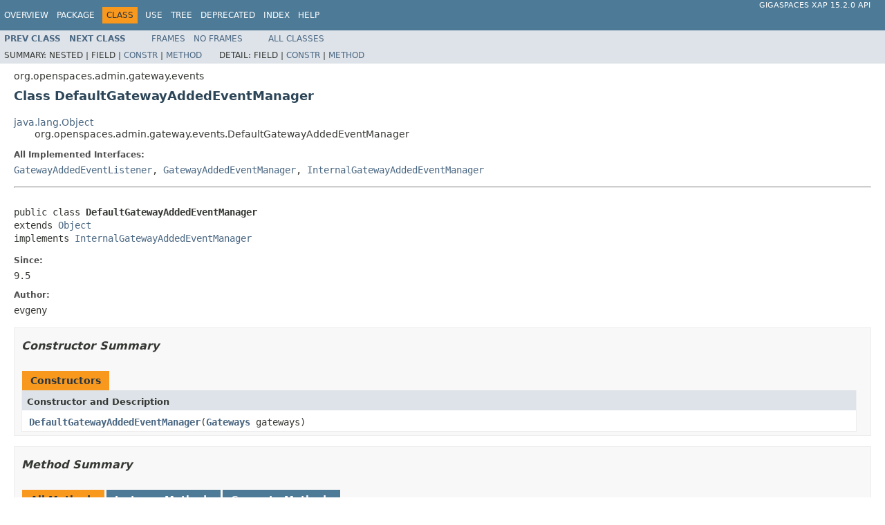

--- FILE ---
content_type: text/html
request_url: https://resources.gigaspaces.com/api/xap/15.2.0/java/org/openspaces/admin/gateway/events/DefaultGatewayAddedEventManager.html
body_size: 23751
content:
<!DOCTYPE HTML PUBLIC "-//W3C//DTD HTML 4.01 Transitional//EN" "http://www.w3.org/TR/html4/loose.dtd">
<!-- NewPage -->
<html lang="en">
<head>
<!-- Generated by javadoc (1.8.0_191) on Sun Mar 29 10:46:04 GMT 2020 -->
<meta http-equiv="Content-Type" content="text/html; charset=UTF-8">
<title>DefaultGatewayAddedEventManager (GigaSpaces XAP 15.2.0 API)</title>
<meta name="date" content="2020-03-29">
<link rel="stylesheet" type="text/css" href="../../../../../stylesheet.css" title="Style">
<script type="text/javascript" src="../../../../../script.js"></script>
</head>
<body>
<script type="text/javascript"><!--
    try {
        if (location.href.indexOf('is-external=true') == -1) {
            parent.document.title="DefaultGatewayAddedEventManager (GigaSpaces XAP 15.2.0 API)";
        }
    }
    catch(err) {
    }
//-->
var methods = {"i0":10,"i1":10,"i2":10,"i3":10,"i4":10,"i5":10,"i6":10,"i7":10};
var tabs = {65535:["t0","All Methods"],2:["t2","Instance Methods"],8:["t4","Concrete Methods"]};
var altColor = "altColor";
var rowColor = "rowColor";
var tableTab = "tableTab";
var activeTableTab = "activeTableTab";
</script>
<noscript>
<div>JavaScript is disabled on your browser.</div>
</noscript>
<!-- ========= START OF TOP NAVBAR ======= -->
<div class="topNav"><a name="navbar.top">
<!--   -->
</a>
<div class="skipNav"><a href="#skip.navbar.top" title="Skip navigation links">Skip navigation links</a></div>
<a name="navbar.top.firstrow">
<!--   -->
</a>
<ul class="navList" title="Navigation">
<li><a href="../../../../../overview-summary.html">Overview</a></li>
<li><a href="package-summary.html">Package</a></li>
<li class="navBarCell1Rev">Class</li>
<li><a href="class-use/DefaultGatewayAddedEventManager.html">Use</a></li>
<li><a href="package-tree.html">Tree</a></li>
<li><a href="../../../../../deprecated-list.html">Deprecated</a></li>
<li><a href="../../../../../index-all.html">Index</a></li>
<li><a href="../../../../../help-doc.html">Help</a></li>
</ul>
<div class="aboutLanguage"><a href="index.html" target="_top">GigaSpaces XAP 15.2.0                                 API</a></div>
</div>
<div class="subNav">
<ul class="navList">
<li><a href="../../../../../org/openspaces/admin/gateway/events/ClosureGatewayRemovedEventListener.html" title="class in org.openspaces.admin.gateway.events"><span class="typeNameLink">Prev&nbsp;Class</span></a></li>
<li><a href="../../../../../org/openspaces/admin/gateway/events/DefaultGatewayProcessingUnitAddedEventManager.html" title="class in org.openspaces.admin.gateway.events"><span class="typeNameLink">Next&nbsp;Class</span></a></li>
</ul>
<ul class="navList">
<li><a href="../../../../../index.html?org/openspaces/admin/gateway/events/DefaultGatewayAddedEventManager.html" target="_top">Frames</a></li>
<li><a href="DefaultGatewayAddedEventManager.html" target="_top">No&nbsp;Frames</a></li>
</ul>
<ul class="navList" id="allclasses_navbar_top">
<li><a href="../../../../../allclasses-noframe.html">All&nbsp;Classes</a></li>
</ul>
<div>
<script type="text/javascript"><!--
  allClassesLink = document.getElementById("allclasses_navbar_top");
  if(window==top) {
    allClassesLink.style.display = "block";
  }
  else {
    allClassesLink.style.display = "none";
  }
  //-->
</script>
</div>
<div>
<ul class="subNavList">
<li>Summary:&nbsp;</li>
<li>Nested&nbsp;|&nbsp;</li>
<li>Field&nbsp;|&nbsp;</li>
<li><a href="#constructor.summary">Constr</a>&nbsp;|&nbsp;</li>
<li><a href="#method.summary">Method</a></li>
</ul>
<ul class="subNavList">
<li>Detail:&nbsp;</li>
<li>Field&nbsp;|&nbsp;</li>
<li><a href="#constructor.detail">Constr</a>&nbsp;|&nbsp;</li>
<li><a href="#method.detail">Method</a></li>
</ul>
</div>
<a name="skip.navbar.top">
<!--   -->
</a></div>
<!-- ========= END OF TOP NAVBAR ========= -->
<!-- ======== START OF CLASS DATA ======== -->
<div class="header">
<div class="subTitle">org.openspaces.admin.gateway.events</div>
<h2 title="Class DefaultGatewayAddedEventManager" class="title">Class DefaultGatewayAddedEventManager</h2>
</div>
<div class="contentContainer">
<ul class="inheritance">
<li><a href="http://docs.oracle.com/javase/7/docs/api/java/lang/Object.html?is-external=true" title="class or interface in java.lang">java.lang.Object</a></li>
<li>
<ul class="inheritance">
<li>org.openspaces.admin.gateway.events.DefaultGatewayAddedEventManager</li>
</ul>
</li>
</ul>
<div class="description">
<ul class="blockList">
<li class="blockList">
<dl>
<dt>All Implemented Interfaces:</dt>
<dd><a href="../../../../../org/openspaces/admin/gateway/events/GatewayAddedEventListener.html" title="interface in org.openspaces.admin.gateway.events">GatewayAddedEventListener</a>, <a href="../../../../../org/openspaces/admin/gateway/events/GatewayAddedEventManager.html" title="interface in org.openspaces.admin.gateway.events">GatewayAddedEventManager</a>, <a href="../../../../../org/openspaces/admin/gateway/events/InternalGatewayAddedEventManager.html" title="interface in org.openspaces.admin.gateway.events">InternalGatewayAddedEventManager</a></dd>
</dl>
<hr>
<br>
<pre>public class <span class="typeNameLabel">DefaultGatewayAddedEventManager</span>
extends <a href="http://docs.oracle.com/javase/7/docs/api/java/lang/Object.html?is-external=true" title="class or interface in java.lang">Object</a>
implements <a href="../../../../../org/openspaces/admin/gateway/events/InternalGatewayAddedEventManager.html" title="interface in org.openspaces.admin.gateway.events">InternalGatewayAddedEventManager</a></pre>
<dl>
<dt><span class="simpleTagLabel">Since:</span></dt>
<dd>9.5</dd>
<dt><span class="simpleTagLabel">Author:</span></dt>
<dd>evgeny</dd>
</dl>
</li>
</ul>
</div>
<div class="summary">
<ul class="blockList">
<li class="blockList">
<!-- ======== CONSTRUCTOR SUMMARY ======== -->
<ul class="blockList">
<li class="blockList"><a name="constructor.summary">
<!--   -->
</a>
<h3>Constructor Summary</h3>
<table class="memberSummary" border="0" cellpadding="3" cellspacing="0" summary="Constructor Summary table, listing constructors, and an explanation">
<caption><span>Constructors</span><span class="tabEnd">&nbsp;</span></caption>
<tr>
<th class="colOne" scope="col">Constructor and Description</th>
</tr>
<tr class="altColor">
<td class="colOne"><code><span class="memberNameLink"><a href="../../../../../org/openspaces/admin/gateway/events/DefaultGatewayAddedEventManager.html#DefaultGatewayAddedEventManager-org.openspaces.admin.gateway.Gateways-">DefaultGatewayAddedEventManager</a></span>(<a href="../../../../../org/openspaces/admin/gateway/Gateways.html" title="interface in org.openspaces.admin.gateway">Gateways</a>&nbsp;gateways)</code>&nbsp;</td>
</tr>
</table>
</li>
</ul>
<!-- ========== METHOD SUMMARY =========== -->
<ul class="blockList">
<li class="blockList"><a name="method.summary">
<!--   -->
</a>
<h3>Method Summary</h3>
<table class="memberSummary" border="0" cellpadding="3" cellspacing="0" summary="Method Summary table, listing methods, and an explanation">
<caption><span id="t0" class="activeTableTab"><span>All Methods</span><span class="tabEnd">&nbsp;</span></span><span id="t2" class="tableTab"><span><a href="javascript:show(2);">Instance Methods</a></span><span class="tabEnd">&nbsp;</span></span><span id="t4" class="tableTab"><span><a href="javascript:show(8);">Concrete Methods</a></span><span class="tabEnd">&nbsp;</span></span></caption>
<tr>
<th class="colFirst" scope="col">Modifier and Type</th>
<th class="colLast" scope="col">Method and Description</th>
</tr>
<tr id="i0" class="altColor">
<td class="colFirst"><code>void</code></td>
<td class="colLast"><code><span class="memberNameLink"><a href="../../../../../org/openspaces/admin/gateway/events/DefaultGatewayAddedEventManager.html#add-org.openspaces.admin.gateway.events.GatewayAddedEventListener-">add</a></span>(<a href="../../../../../org/openspaces/admin/gateway/events/GatewayAddedEventListener.html" title="interface in org.openspaces.admin.gateway.events">GatewayAddedEventListener</a>&nbsp;eventListener)</code>
<div class="block">Adds an event listener.</div>
</td>
</tr>
<tr id="i1" class="rowColor">
<td class="colFirst"><code>void</code></td>
<td class="colLast"><code><span class="memberNameLink"><a href="../../../../../org/openspaces/admin/gateway/events/DefaultGatewayAddedEventManager.html#add-org.openspaces.admin.gateway.events.GatewayAddedEventListener-boolean-">add</a></span>(<a href="../../../../../org/openspaces/admin/gateway/events/GatewayAddedEventListener.html" title="interface in org.openspaces.admin.gateway.events">GatewayAddedEventListener</a>&nbsp;eventListener,
   boolean&nbsp;includeExisting)</code>
<div class="block">Adds an event listener.</div>
</td>
</tr>
<tr id="i2" class="altColor">
<td class="colFirst"><code>void</code></td>
<td class="colLast"><code><span class="memberNameLink"><a href="../../../../../org/openspaces/admin/gateway/events/DefaultGatewayAddedEventManager.html#gatewayAdded-org.openspaces.admin.gateway.Gateway-">gatewayAdded</a></span>(<a href="../../../../../org/openspaces/admin/gateway/Gateway.html" title="interface in org.openspaces.admin.gateway">Gateway</a>&nbsp;gateway)</code>
<div class="block">A callback indicating that a Gateway was added (deployed/discovered).</div>
</td>
</tr>
<tr id="i3" class="rowColor">
<td class="colFirst"><code>void</code></td>
<td class="colLast"><code><span class="memberNameLink"><a href="../../../../../org/openspaces/admin/gateway/events/DefaultGatewayAddedEventManager.html#leftShift-java.lang.Object-">leftShift</a></span>(<a href="http://docs.oracle.com/javase/7/docs/api/java/lang/Object.html?is-external=true" title="class or interface in java.lang">Object</a>&nbsp;eventListener)</code>&nbsp;</td>
</tr>
<tr id="i4" class="altColor">
<td class="colFirst"><code>void</code></td>
<td class="colLast"><code><span class="memberNameLink"><a href="../../../../../org/openspaces/admin/gateway/events/DefaultGatewayAddedEventManager.html#minus-java.lang.Object-">minus</a></span>(<a href="http://docs.oracle.com/javase/7/docs/api/java/lang/Object.html?is-external=true" title="class or interface in java.lang">Object</a>&nbsp;eventListener)</code>&nbsp;</td>
</tr>
<tr id="i5" class="rowColor">
<td class="colFirst"><code>void</code></td>
<td class="colLast"><code><span class="memberNameLink"><a href="../../../../../org/openspaces/admin/gateway/events/DefaultGatewayAddedEventManager.html#plus-java.lang.Object-">plus</a></span>(<a href="http://docs.oracle.com/javase/7/docs/api/java/lang/Object.html?is-external=true" title="class or interface in java.lang">Object</a>&nbsp;eventListener)</code>&nbsp;</td>
</tr>
<tr id="i6" class="altColor">
<td class="colFirst"><code>void</code></td>
<td class="colLast"><code><span class="memberNameLink"><a href="../../../../../org/openspaces/admin/gateway/events/DefaultGatewayAddedEventManager.html#remove-org.openspaces.admin.gateway.events.GatewayAddedEventListener-">remove</a></span>(<a href="../../../../../org/openspaces/admin/gateway/events/GatewayAddedEventListener.html" title="interface in org.openspaces.admin.gateway.events">GatewayAddedEventListener</a>&nbsp;eventListener)</code>
<div class="block">Removes an event listener.</div>
</td>
</tr>
<tr id="i7" class="rowColor">
<td class="colFirst"><code>void</code></td>
<td class="colLast"><code><span class="memberNameLink"><a href="../../../../../org/openspaces/admin/gateway/events/DefaultGatewayAddedEventManager.html#rightShift-java.lang.Object-">rightShift</a></span>(<a href="http://docs.oracle.com/javase/7/docs/api/java/lang/Object.html?is-external=true" title="class or interface in java.lang">Object</a>&nbsp;eventListener)</code>&nbsp;</td>
</tr>
</table>
<ul class="blockList">
<li class="blockList"><a name="methods.inherited.from.class.java.lang.Object">
<!--   -->
</a>
<h3>Methods inherited from class&nbsp;java.lang.<a href="http://docs.oracle.com/javase/7/docs/api/java/lang/Object.html?is-external=true" title="class or interface in java.lang">Object</a></h3>
<code><a href="http://docs.oracle.com/javase/7/docs/api/java/lang/Object.html?is-external=true#clone--" title="class or interface in java.lang">clone</a>, <a href="http://docs.oracle.com/javase/7/docs/api/java/lang/Object.html?is-external=true#equals-java.lang.Object-" title="class or interface in java.lang">equals</a>, <a href="http://docs.oracle.com/javase/7/docs/api/java/lang/Object.html?is-external=true#finalize--" title="class or interface in java.lang">finalize</a>, <a href="http://docs.oracle.com/javase/7/docs/api/java/lang/Object.html?is-external=true#getClass--" title="class or interface in java.lang">getClass</a>, <a href="http://docs.oracle.com/javase/7/docs/api/java/lang/Object.html?is-external=true#hashCode--" title="class or interface in java.lang">hashCode</a>, <a href="http://docs.oracle.com/javase/7/docs/api/java/lang/Object.html?is-external=true#notify--" title="class or interface in java.lang">notify</a>, <a href="http://docs.oracle.com/javase/7/docs/api/java/lang/Object.html?is-external=true#notifyAll--" title="class or interface in java.lang">notifyAll</a>, <a href="http://docs.oracle.com/javase/7/docs/api/java/lang/Object.html?is-external=true#toString--" title="class or interface in java.lang">toString</a>, <a href="http://docs.oracle.com/javase/7/docs/api/java/lang/Object.html?is-external=true#wait--" title="class or interface in java.lang">wait</a>, <a href="http://docs.oracle.com/javase/7/docs/api/java/lang/Object.html?is-external=true#wait-long-" title="class or interface in java.lang">wait</a>, <a href="http://docs.oracle.com/javase/7/docs/api/java/lang/Object.html?is-external=true#wait-long-int-" title="class or interface in java.lang">wait</a></code></li>
</ul>
</li>
</ul>
</li>
</ul>
</div>
<div class="details">
<ul class="blockList">
<li class="blockList">
<!-- ========= CONSTRUCTOR DETAIL ======== -->
<ul class="blockList">
<li class="blockList"><a name="constructor.detail">
<!--   -->
</a>
<h3>Constructor Detail</h3>
<a name="DefaultGatewayAddedEventManager-org.openspaces.admin.gateway.Gateways-">
<!--   -->
</a>
<ul class="blockListLast">
<li class="blockList">
<h4>DefaultGatewayAddedEventManager</h4>
<pre>public&nbsp;DefaultGatewayAddedEventManager(<a href="../../../../../org/openspaces/admin/gateway/Gateways.html" title="interface in org.openspaces.admin.gateway">Gateways</a>&nbsp;gateways)</pre>
</li>
</ul>
</li>
</ul>
<!-- ============ METHOD DETAIL ========== -->
<ul class="blockList">
<li class="blockList"><a name="method.detail">
<!--   -->
</a>
<h3>Method Detail</h3>
<a name="gatewayAdded-org.openspaces.admin.gateway.Gateway-">
<!--   -->
</a>
<ul class="blockList">
<li class="blockList">
<h4>gatewayAdded</h4>
<pre>public&nbsp;void&nbsp;gatewayAdded(<a href="../../../../../org/openspaces/admin/gateway/Gateway.html" title="interface in org.openspaces.admin.gateway">Gateway</a>&nbsp;gateway)</pre>
<div class="block"><span class="descfrmTypeLabel">Description copied from interface:&nbsp;<code><a href="../../../../../org/openspaces/admin/gateway/events/GatewayAddedEventListener.html#gatewayAdded-org.openspaces.admin.gateway.Gateway-">GatewayAddedEventListener</a></code></span></div>
<div class="block">A callback indicating that a Gateway was added (deployed/discovered).</div>
<dl>
<dt><span class="overrideSpecifyLabel">Specified by:</span></dt>
<dd><code><a href="../../../../../org/openspaces/admin/gateway/events/GatewayAddedEventListener.html#gatewayAdded-org.openspaces.admin.gateway.Gateway-">gatewayAdded</a></code>&nbsp;in interface&nbsp;<code><a href="../../../../../org/openspaces/admin/gateway/events/GatewayAddedEventListener.html" title="interface in org.openspaces.admin.gateway.events">GatewayAddedEventListener</a></code></dd>
</dl>
</li>
</ul>
<a name="add-org.openspaces.admin.gateway.events.GatewayAddedEventListener-">
<!--   -->
</a>
<ul class="blockList">
<li class="blockList">
<h4>add</h4>
<pre>public&nbsp;void&nbsp;add(<a href="../../../../../org/openspaces/admin/gateway/events/GatewayAddedEventListener.html" title="interface in org.openspaces.admin.gateway.events">GatewayAddedEventListener</a>&nbsp;eventListener)</pre>
<div class="block"><span class="descfrmTypeLabel">Description copied from interface:&nbsp;<code><a href="../../../../../org/openspaces/admin/gateway/events/GatewayAddedEventManager.html#add-org.openspaces.admin.gateway.events.GatewayAddedEventListener-">GatewayAddedEventManager</a></code></span></div>
<div class="block">Adds an event listener.</div>
<dl>
<dt><span class="overrideSpecifyLabel">Specified by:</span></dt>
<dd><code><a href="../../../../../org/openspaces/admin/gateway/events/GatewayAddedEventManager.html#add-org.openspaces.admin.gateway.events.GatewayAddedEventListener-">add</a></code>&nbsp;in interface&nbsp;<code><a href="../../../../../org/openspaces/admin/gateway/events/GatewayAddedEventManager.html" title="interface in org.openspaces.admin.gateway.events">GatewayAddedEventManager</a></code></dd>
</dl>
</li>
</ul>
<a name="add-org.openspaces.admin.gateway.events.GatewayAddedEventListener-boolean-">
<!--   -->
</a>
<ul class="blockList">
<li class="blockList">
<h4>add</h4>
<pre>public&nbsp;void&nbsp;add(<a href="../../../../../org/openspaces/admin/gateway/events/GatewayAddedEventListener.html" title="interface in org.openspaces.admin.gateway.events">GatewayAddedEventListener</a>&nbsp;eventListener,
                boolean&nbsp;includeExisting)</pre>
<div class="block"><span class="descfrmTypeLabel">Description copied from interface:&nbsp;<code><a href="../../../../../org/openspaces/admin/gateway/events/GatewayAddedEventManager.html#add-org.openspaces.admin.gateway.events.GatewayAddedEventListener-boolean-">GatewayAddedEventManager</a></code></span></div>
<div class="block">Adds an event listener. <code>includeExisting</code> controls if events will be raised for
 existing gateways as well.</div>
<dl>
<dt><span class="overrideSpecifyLabel">Specified by:</span></dt>
<dd><code><a href="../../../../../org/openspaces/admin/gateway/events/GatewayAddedEventManager.html#add-org.openspaces.admin.gateway.events.GatewayAddedEventListener-boolean-">add</a></code>&nbsp;in interface&nbsp;<code><a href="../../../../../org/openspaces/admin/gateway/events/GatewayAddedEventManager.html" title="interface in org.openspaces.admin.gateway.events">GatewayAddedEventManager</a></code></dd>
</dl>
</li>
</ul>
<a name="remove-org.openspaces.admin.gateway.events.GatewayAddedEventListener-">
<!--   -->
</a>
<ul class="blockList">
<li class="blockList">
<h4>remove</h4>
<pre>public&nbsp;void&nbsp;remove(<a href="../../../../../org/openspaces/admin/gateway/events/GatewayAddedEventListener.html" title="interface in org.openspaces.admin.gateway.events">GatewayAddedEventListener</a>&nbsp;eventListener)</pre>
<div class="block"><span class="descfrmTypeLabel">Description copied from interface:&nbsp;<code><a href="../../../../../org/openspaces/admin/gateway/events/GatewayAddedEventManager.html#remove-org.openspaces.admin.gateway.events.GatewayAddedEventListener-">GatewayAddedEventManager</a></code></span></div>
<div class="block">Removes an event listener.</div>
<dl>
<dt><span class="overrideSpecifyLabel">Specified by:</span></dt>
<dd><code><a href="../../../../../org/openspaces/admin/gateway/events/GatewayAddedEventManager.html#remove-org.openspaces.admin.gateway.events.GatewayAddedEventListener-">remove</a></code>&nbsp;in interface&nbsp;<code><a href="../../../../../org/openspaces/admin/gateway/events/GatewayAddedEventManager.html" title="interface in org.openspaces.admin.gateway.events">GatewayAddedEventManager</a></code></dd>
</dl>
</li>
</ul>
<a name="plus-java.lang.Object-">
<!--   -->
</a>
<ul class="blockList">
<li class="blockList">
<h4>plus</h4>
<pre>public&nbsp;void&nbsp;plus(<a href="http://docs.oracle.com/javase/7/docs/api/java/lang/Object.html?is-external=true" title="class or interface in java.lang">Object</a>&nbsp;eventListener)</pre>
</li>
</ul>
<a name="leftShift-java.lang.Object-">
<!--   -->
</a>
<ul class="blockList">
<li class="blockList">
<h4>leftShift</h4>
<pre>public&nbsp;void&nbsp;leftShift(<a href="http://docs.oracle.com/javase/7/docs/api/java/lang/Object.html?is-external=true" title="class or interface in java.lang">Object</a>&nbsp;eventListener)</pre>
</li>
</ul>
<a name="minus-java.lang.Object-">
<!--   -->
</a>
<ul class="blockList">
<li class="blockList">
<h4>minus</h4>
<pre>public&nbsp;void&nbsp;minus(<a href="http://docs.oracle.com/javase/7/docs/api/java/lang/Object.html?is-external=true" title="class or interface in java.lang">Object</a>&nbsp;eventListener)</pre>
</li>
</ul>
<a name="rightShift-java.lang.Object-">
<!--   -->
</a>
<ul class="blockListLast">
<li class="blockList">
<h4>rightShift</h4>
<pre>public&nbsp;void&nbsp;rightShift(<a href="http://docs.oracle.com/javase/7/docs/api/java/lang/Object.html?is-external=true" title="class or interface in java.lang">Object</a>&nbsp;eventListener)</pre>
</li>
</ul>
</li>
</ul>
</li>
</ul>
</div>
</div>
<!-- ========= END OF CLASS DATA ========= -->
<!-- ======= START OF BOTTOM NAVBAR ====== -->
<div class="bottomNav"><a name="navbar.bottom">
<!--   -->
</a>
<div class="skipNav"><a href="#skip.navbar.bottom" title="Skip navigation links">Skip navigation links</a></div>
<a name="navbar.bottom.firstrow">
<!--   -->
</a>
<ul class="navList" title="Navigation">
<li><a href="../../../../../overview-summary.html">Overview</a></li>
<li><a href="package-summary.html">Package</a></li>
<li class="navBarCell1Rev">Class</li>
<li><a href="class-use/DefaultGatewayAddedEventManager.html">Use</a></li>
<li><a href="package-tree.html">Tree</a></li>
<li><a href="../../../../../deprecated-list.html">Deprecated</a></li>
<li><a href="../../../../../index-all.html">Index</a></li>
<li><a href="../../../../../help-doc.html">Help</a></li>
</ul>
<div class="aboutLanguage"><a href="index.html" target="_top">GigaSpaces XAP 15.2.0                                 API</a></div>
</div>
<div class="subNav">
<ul class="navList">
<li><a href="../../../../../org/openspaces/admin/gateway/events/ClosureGatewayRemovedEventListener.html" title="class in org.openspaces.admin.gateway.events"><span class="typeNameLink">Prev&nbsp;Class</span></a></li>
<li><a href="../../../../../org/openspaces/admin/gateway/events/DefaultGatewayProcessingUnitAddedEventManager.html" title="class in org.openspaces.admin.gateway.events"><span class="typeNameLink">Next&nbsp;Class</span></a></li>
</ul>
<ul class="navList">
<li><a href="../../../../../index.html?org/openspaces/admin/gateway/events/DefaultGatewayAddedEventManager.html" target="_top">Frames</a></li>
<li><a href="DefaultGatewayAddedEventManager.html" target="_top">No&nbsp;Frames</a></li>
</ul>
<ul class="navList" id="allclasses_navbar_bottom">
<li><a href="../../../../../allclasses-noframe.html">All&nbsp;Classes</a></li>
</ul>
<div>
<script type="text/javascript"><!--
  allClassesLink = document.getElementById("allclasses_navbar_bottom");
  if(window==top) {
    allClassesLink.style.display = "block";
  }
  else {
    allClassesLink.style.display = "none";
  }
  //-->
</script>
</div>
<div>
<ul class="subNavList">
<li>Summary:&nbsp;</li>
<li>Nested&nbsp;|&nbsp;</li>
<li>Field&nbsp;|&nbsp;</li>
<li><a href="#constructor.summary">Constr</a>&nbsp;|&nbsp;</li>
<li><a href="#method.summary">Method</a></li>
</ul>
<ul class="subNavList">
<li>Detail:&nbsp;</li>
<li>Field&nbsp;|&nbsp;</li>
<li><a href="#constructor.detail">Constr</a>&nbsp;|&nbsp;</li>
<li><a href="#method.detail">Method</a></li>
</ul>
</div>
<a name="skip.navbar.bottom">
<!--   -->
</a></div>
<!-- ======== END OF BOTTOM NAVBAR ======= -->
<p class="legalCopy"><small><i>Copyright &copy;                                 <a href="http://www.gigaspaces.com/"                                 target="_top">GigaSpaces</a>.</i></small></p>
</body>
</html>
